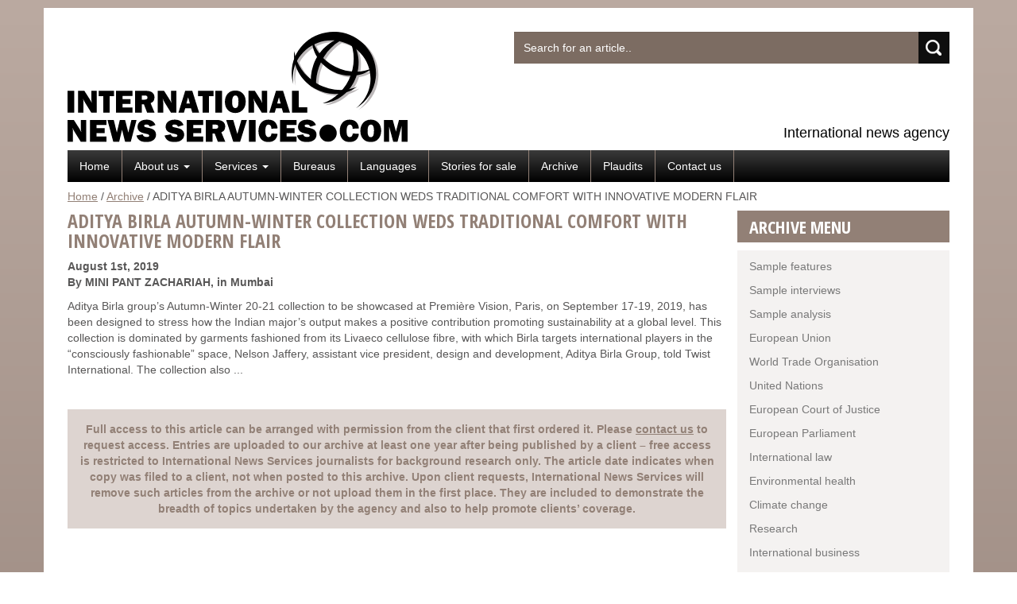

--- FILE ---
content_type: text/html; charset=UTF-8
request_url: https://www.internationalnewsservices.com/archive/aditya-birla-autumn-winter-collection-weds-traditional-comfort-with-innovative-modern-flair
body_size: 9576
content:




<!DOCTYPE html>

<html lang="en-US">

<head>
<!-- Google tag (gtag.js) -->
<script async src="https://www.googletagmanager.com/gtag/js?id=G-WDRM2JE188"></script>
<script>
  window.dataLayer = window.dataLayer || [];
  function gtag(){dataLayer.push(arguments);}
  gtag('js', new Date());

  gtag('config', 'G-WDRM2JE188');
</script>

<meta charset="UTF-8"/>

<meta name="viewport" content="width=device-width, initial-scale=1">

<meta http-equiv="X-UA-Compatible" content="IE=9">



<base href="https://www.internationalnewsservices.com/" target="_self">

<link rel="profile" href="https://gmpg.org/xfn/11"/>

<link rel="pingback" href="https://www.internationalnewsservices.com/xmlrpc.php"/>



<link rel="icon" href="https://www.internationalnewsservices.com/wp-content/themes/ins/images/favicon.ico" type="image/x-icon">

<link rel="shortcut icon" href="https://www.internationalnewsservices.com/wp-content/themes/ins/images/favicon.ico" type="image/x-icon">

<link rel="apple-touch-icon-precomposed" href="https://www.internationalnewsservices.com/wp-content/themes/ins/images/apple-touch-icon.png"/>






<title>ADITYA BIRLA AUTUMN-WINTER COLLECTION WEDS TRADITIONAL COMFORT WITH INNOVATIVE MODERN FLAIR - International News Services</title>
<link href="https://fonts.googleapis.com/css?family=Open+Sans+Condensed:300,300i,700" rel="stylesheet">

<meta name='robots' content='index, follow, max-image-preview:large, max-snippet:-1, max-video-preview:-1' />

	<!-- This site is optimized with the Yoast SEO plugin v26.6 - https://yoast.com/wordpress/plugins/seo/ -->
	<link rel="canonical" href="https://www.internationalnewsservices.com/archive/aditya-birla-autumn-winter-collection-weds-traditional-comfort-with-innovative-modern-flair" />
	<meta property="og:locale" content="en_US" />
	<meta property="og:type" content="article" />
	<meta property="og:title" content="ADITYA BIRLA AUTUMN-WINTER COLLECTION WEDS TRADITIONAL COMFORT WITH INNOVATIVE MODERN FLAIR - International News Services" />
	<meta property="og:description" content="Aditya Birla group’s Autumn-Winter 20-21 collection to be showcased at Première Vision, Paris, on September 17-19, 2019, has been designed to stress how the Indian major’s output makes a positive contribution promoting sustainability at a global level. This collection is dominated by garments fashioned from its Livaeco cellulose fibre, with which Birla targets international players in the “consciously fashionable” space, Nelson Jaffery, assistant vice president, design and development, Aditya Birla Group, told Twist International. The ..." />
	<meta property="og:url" content="https://www.internationalnewsservices.com/archive/aditya-birla-autumn-winter-collection-weds-traditional-comfort-with-innovative-modern-flair" />
	<meta property="og:site_name" content="International News Services" />
	<meta property="article:published_time" content="2019-08-01T15:45:51+00:00" />
	<meta property="article:modified_time" content="2021-10-03T15:47:05+00:00" />
	<meta name="author" content="Kylie Kendall" />
	<meta name="twitter:label1" content="Written by" />
	<meta name="twitter:data1" content="Kylie Kendall" />
	<meta name="twitter:label2" content="Est. reading time" />
	<meta name="twitter:data2" content="4 minutes" />
	<script type="application/ld+json" class="yoast-schema-graph">{"@context":"https://schema.org","@graph":[{"@type":"WebPage","@id":"https://www.internationalnewsservices.com/archive/aditya-birla-autumn-winter-collection-weds-traditional-comfort-with-innovative-modern-flair","url":"https://www.internationalnewsservices.com/archive/aditya-birla-autumn-winter-collection-weds-traditional-comfort-with-innovative-modern-flair","name":"ADITYA BIRLA AUTUMN-WINTER COLLECTION WEDS TRADITIONAL COMFORT WITH INNOVATIVE MODERN FLAIR - International News Services","isPartOf":{"@id":"https://www.internationalnewsservices.com/#website"},"datePublished":"2019-08-01T15:45:51+00:00","dateModified":"2021-10-03T15:47:05+00:00","author":{"@id":"https://www.internationalnewsservices.com/#/schema/person/30ded698bc493dd62562d4871b4d1ba3"},"breadcrumb":{"@id":"https://www.internationalnewsservices.com/archive/aditya-birla-autumn-winter-collection-weds-traditional-comfort-with-innovative-modern-flair#breadcrumb"},"inLanguage":"en-US","potentialAction":[{"@type":"ReadAction","target":["https://www.internationalnewsservices.com/archive/aditya-birla-autumn-winter-collection-weds-traditional-comfort-with-innovative-modern-flair"]}]},{"@type":"BreadcrumbList","@id":"https://www.internationalnewsservices.com/archive/aditya-birla-autumn-winter-collection-weds-traditional-comfort-with-innovative-modern-flair#breadcrumb","itemListElement":[{"@type":"ListItem","position":1,"name":"Home","item":"https://www.internationalnewsservices.com/"},{"@type":"ListItem","position":2,"name":"Archive","item":"https://www.internationalnewsservices.com/archive"},{"@type":"ListItem","position":3,"name":"ADITYA BIRLA AUTUMN-WINTER COLLECTION WEDS TRADITIONAL COMFORT WITH INNOVATIVE MODERN FLAIR"}]},{"@type":"WebSite","@id":"https://www.internationalnewsservices.com/#website","url":"https://www.internationalnewsservices.com/","name":"International News Services","description":"International news agency","potentialAction":[{"@type":"SearchAction","target":{"@type":"EntryPoint","urlTemplate":"https://www.internationalnewsservices.com/?s={search_term_string}"},"query-input":{"@type":"PropertyValueSpecification","valueRequired":true,"valueName":"search_term_string"}}],"inLanguage":"en-US"},{"@type":"Person","@id":"https://www.internationalnewsservices.com/#/schema/person/30ded698bc493dd62562d4871b4d1ba3","name":"Kylie Kendall","image":{"@type":"ImageObject","inLanguage":"en-US","@id":"https://www.internationalnewsservices.com/#/schema/person/image/","url":"https://secure.gravatar.com/avatar/27cf508a02d8b85a107450ba85ef4f8112f7425cedd41edf1beb77458ac58391?s=96&d=mm&r=g","contentUrl":"https://secure.gravatar.com/avatar/27cf508a02d8b85a107450ba85ef4f8112f7425cedd41edf1beb77458ac58391?s=96&d=mm&r=g","caption":"Kylie Kendall"},"url":"https://www.internationalnewsservices.com/author/kylie-kendall"}]}</script>
	<!-- / Yoast SEO plugin. -->


<link rel='dns-prefetch' href='//netdna.bootstrapcdn.com' />
<link rel="alternate" title="oEmbed (JSON)" type="application/json+oembed" href="https://www.internationalnewsservices.com/wp-json/oembed/1.0/embed?url=https%3A%2F%2Fwww.internationalnewsservices.com%2Farchive%2Faditya-birla-autumn-winter-collection-weds-traditional-comfort-with-innovative-modern-flair" />
<link rel="alternate" title="oEmbed (XML)" type="text/xml+oembed" href="https://www.internationalnewsservices.com/wp-json/oembed/1.0/embed?url=https%3A%2F%2Fwww.internationalnewsservices.com%2Farchive%2Faditya-birla-autumn-winter-collection-weds-traditional-comfort-with-innovative-modern-flair&#038;format=xml" />
<style id='wp-img-auto-sizes-contain-inline-css' type='text/css'>
img:is([sizes=auto i],[sizes^="auto," i]){contain-intrinsic-size:3000px 1500px}
/*# sourceURL=wp-img-auto-sizes-contain-inline-css */
</style>
<style id='wp-emoji-styles-inline-css' type='text/css'>

	img.wp-smiley, img.emoji {
		display: inline !important;
		border: none !important;
		box-shadow: none !important;
		height: 1em !important;
		width: 1em !important;
		margin: 0 0.07em !important;
		vertical-align: -0.1em !important;
		background: none !important;
		padding: 0 !important;
	}
/*# sourceURL=wp-emoji-styles-inline-css */
</style>
<style id='wp-block-library-inline-css' type='text/css'>
:root{--wp-block-synced-color:#7a00df;--wp-block-synced-color--rgb:122,0,223;--wp-bound-block-color:var(--wp-block-synced-color);--wp-editor-canvas-background:#ddd;--wp-admin-theme-color:#007cba;--wp-admin-theme-color--rgb:0,124,186;--wp-admin-theme-color-darker-10:#006ba1;--wp-admin-theme-color-darker-10--rgb:0,107,160.5;--wp-admin-theme-color-darker-20:#005a87;--wp-admin-theme-color-darker-20--rgb:0,90,135;--wp-admin-border-width-focus:2px}@media (min-resolution:192dpi){:root{--wp-admin-border-width-focus:1.5px}}.wp-element-button{cursor:pointer}:root .has-very-light-gray-background-color{background-color:#eee}:root .has-very-dark-gray-background-color{background-color:#313131}:root .has-very-light-gray-color{color:#eee}:root .has-very-dark-gray-color{color:#313131}:root .has-vivid-green-cyan-to-vivid-cyan-blue-gradient-background{background:linear-gradient(135deg,#00d084,#0693e3)}:root .has-purple-crush-gradient-background{background:linear-gradient(135deg,#34e2e4,#4721fb 50%,#ab1dfe)}:root .has-hazy-dawn-gradient-background{background:linear-gradient(135deg,#faaca8,#dad0ec)}:root .has-subdued-olive-gradient-background{background:linear-gradient(135deg,#fafae1,#67a671)}:root .has-atomic-cream-gradient-background{background:linear-gradient(135deg,#fdd79a,#004a59)}:root .has-nightshade-gradient-background{background:linear-gradient(135deg,#330968,#31cdcf)}:root .has-midnight-gradient-background{background:linear-gradient(135deg,#020381,#2874fc)}:root{--wp--preset--font-size--normal:16px;--wp--preset--font-size--huge:42px}.has-regular-font-size{font-size:1em}.has-larger-font-size{font-size:2.625em}.has-normal-font-size{font-size:var(--wp--preset--font-size--normal)}.has-huge-font-size{font-size:var(--wp--preset--font-size--huge)}.has-text-align-center{text-align:center}.has-text-align-left{text-align:left}.has-text-align-right{text-align:right}.has-fit-text{white-space:nowrap!important}#end-resizable-editor-section{display:none}.aligncenter{clear:both}.items-justified-left{justify-content:flex-start}.items-justified-center{justify-content:center}.items-justified-right{justify-content:flex-end}.items-justified-space-between{justify-content:space-between}.screen-reader-text{border:0;clip-path:inset(50%);height:1px;margin:-1px;overflow:hidden;padding:0;position:absolute;width:1px;word-wrap:normal!important}.screen-reader-text:focus{background-color:#ddd;clip-path:none;color:#444;display:block;font-size:1em;height:auto;left:5px;line-height:normal;padding:15px 23px 14px;text-decoration:none;top:5px;width:auto;z-index:100000}html :where(.has-border-color){border-style:solid}html :where([style*=border-top-color]){border-top-style:solid}html :where([style*=border-right-color]){border-right-style:solid}html :where([style*=border-bottom-color]){border-bottom-style:solid}html :where([style*=border-left-color]){border-left-style:solid}html :where([style*=border-width]){border-style:solid}html :where([style*=border-top-width]){border-top-style:solid}html :where([style*=border-right-width]){border-right-style:solid}html :where([style*=border-bottom-width]){border-bottom-style:solid}html :where([style*=border-left-width]){border-left-style:solid}html :where(img[class*=wp-image-]){height:auto;max-width:100%}:where(figure){margin:0 0 1em}html :where(.is-position-sticky){--wp-admin--admin-bar--position-offset:var(--wp-admin--admin-bar--height,0px)}@media screen and (max-width:600px){html :where(.is-position-sticky){--wp-admin--admin-bar--position-offset:0px}}

/*# sourceURL=wp-block-library-inline-css */
</style><style id='global-styles-inline-css' type='text/css'>
:root{--wp--preset--aspect-ratio--square: 1;--wp--preset--aspect-ratio--4-3: 4/3;--wp--preset--aspect-ratio--3-4: 3/4;--wp--preset--aspect-ratio--3-2: 3/2;--wp--preset--aspect-ratio--2-3: 2/3;--wp--preset--aspect-ratio--16-9: 16/9;--wp--preset--aspect-ratio--9-16: 9/16;--wp--preset--color--black: #000000;--wp--preset--color--cyan-bluish-gray: #abb8c3;--wp--preset--color--white: #ffffff;--wp--preset--color--pale-pink: #f78da7;--wp--preset--color--vivid-red: #cf2e2e;--wp--preset--color--luminous-vivid-orange: #ff6900;--wp--preset--color--luminous-vivid-amber: #fcb900;--wp--preset--color--light-green-cyan: #7bdcb5;--wp--preset--color--vivid-green-cyan: #00d084;--wp--preset--color--pale-cyan-blue: #8ed1fc;--wp--preset--color--vivid-cyan-blue: #0693e3;--wp--preset--color--vivid-purple: #9b51e0;--wp--preset--gradient--vivid-cyan-blue-to-vivid-purple: linear-gradient(135deg,rgb(6,147,227) 0%,rgb(155,81,224) 100%);--wp--preset--gradient--light-green-cyan-to-vivid-green-cyan: linear-gradient(135deg,rgb(122,220,180) 0%,rgb(0,208,130) 100%);--wp--preset--gradient--luminous-vivid-amber-to-luminous-vivid-orange: linear-gradient(135deg,rgb(252,185,0) 0%,rgb(255,105,0) 100%);--wp--preset--gradient--luminous-vivid-orange-to-vivid-red: linear-gradient(135deg,rgb(255,105,0) 0%,rgb(207,46,46) 100%);--wp--preset--gradient--very-light-gray-to-cyan-bluish-gray: linear-gradient(135deg,rgb(238,238,238) 0%,rgb(169,184,195) 100%);--wp--preset--gradient--cool-to-warm-spectrum: linear-gradient(135deg,rgb(74,234,220) 0%,rgb(151,120,209) 20%,rgb(207,42,186) 40%,rgb(238,44,130) 60%,rgb(251,105,98) 80%,rgb(254,248,76) 100%);--wp--preset--gradient--blush-light-purple: linear-gradient(135deg,rgb(255,206,236) 0%,rgb(152,150,240) 100%);--wp--preset--gradient--blush-bordeaux: linear-gradient(135deg,rgb(254,205,165) 0%,rgb(254,45,45) 50%,rgb(107,0,62) 100%);--wp--preset--gradient--luminous-dusk: linear-gradient(135deg,rgb(255,203,112) 0%,rgb(199,81,192) 50%,rgb(65,88,208) 100%);--wp--preset--gradient--pale-ocean: linear-gradient(135deg,rgb(255,245,203) 0%,rgb(182,227,212) 50%,rgb(51,167,181) 100%);--wp--preset--gradient--electric-grass: linear-gradient(135deg,rgb(202,248,128) 0%,rgb(113,206,126) 100%);--wp--preset--gradient--midnight: linear-gradient(135deg,rgb(2,3,129) 0%,rgb(40,116,252) 100%);--wp--preset--font-size--small: 13px;--wp--preset--font-size--medium: 20px;--wp--preset--font-size--large: 36px;--wp--preset--font-size--x-large: 42px;--wp--preset--spacing--20: 0.44rem;--wp--preset--spacing--30: 0.67rem;--wp--preset--spacing--40: 1rem;--wp--preset--spacing--50: 1.5rem;--wp--preset--spacing--60: 2.25rem;--wp--preset--spacing--70: 3.38rem;--wp--preset--spacing--80: 5.06rem;--wp--preset--shadow--natural: 6px 6px 9px rgba(0, 0, 0, 0.2);--wp--preset--shadow--deep: 12px 12px 50px rgba(0, 0, 0, 0.4);--wp--preset--shadow--sharp: 6px 6px 0px rgba(0, 0, 0, 0.2);--wp--preset--shadow--outlined: 6px 6px 0px -3px rgb(255, 255, 255), 6px 6px rgb(0, 0, 0);--wp--preset--shadow--crisp: 6px 6px 0px rgb(0, 0, 0);}:where(.is-layout-flex){gap: 0.5em;}:where(.is-layout-grid){gap: 0.5em;}body .is-layout-flex{display: flex;}.is-layout-flex{flex-wrap: wrap;align-items: center;}.is-layout-flex > :is(*, div){margin: 0;}body .is-layout-grid{display: grid;}.is-layout-grid > :is(*, div){margin: 0;}:where(.wp-block-columns.is-layout-flex){gap: 2em;}:where(.wp-block-columns.is-layout-grid){gap: 2em;}:where(.wp-block-post-template.is-layout-flex){gap: 1.25em;}:where(.wp-block-post-template.is-layout-grid){gap: 1.25em;}.has-black-color{color: var(--wp--preset--color--black) !important;}.has-cyan-bluish-gray-color{color: var(--wp--preset--color--cyan-bluish-gray) !important;}.has-white-color{color: var(--wp--preset--color--white) !important;}.has-pale-pink-color{color: var(--wp--preset--color--pale-pink) !important;}.has-vivid-red-color{color: var(--wp--preset--color--vivid-red) !important;}.has-luminous-vivid-orange-color{color: var(--wp--preset--color--luminous-vivid-orange) !important;}.has-luminous-vivid-amber-color{color: var(--wp--preset--color--luminous-vivid-amber) !important;}.has-light-green-cyan-color{color: var(--wp--preset--color--light-green-cyan) !important;}.has-vivid-green-cyan-color{color: var(--wp--preset--color--vivid-green-cyan) !important;}.has-pale-cyan-blue-color{color: var(--wp--preset--color--pale-cyan-blue) !important;}.has-vivid-cyan-blue-color{color: var(--wp--preset--color--vivid-cyan-blue) !important;}.has-vivid-purple-color{color: var(--wp--preset--color--vivid-purple) !important;}.has-black-background-color{background-color: var(--wp--preset--color--black) !important;}.has-cyan-bluish-gray-background-color{background-color: var(--wp--preset--color--cyan-bluish-gray) !important;}.has-white-background-color{background-color: var(--wp--preset--color--white) !important;}.has-pale-pink-background-color{background-color: var(--wp--preset--color--pale-pink) !important;}.has-vivid-red-background-color{background-color: var(--wp--preset--color--vivid-red) !important;}.has-luminous-vivid-orange-background-color{background-color: var(--wp--preset--color--luminous-vivid-orange) !important;}.has-luminous-vivid-amber-background-color{background-color: var(--wp--preset--color--luminous-vivid-amber) !important;}.has-light-green-cyan-background-color{background-color: var(--wp--preset--color--light-green-cyan) !important;}.has-vivid-green-cyan-background-color{background-color: var(--wp--preset--color--vivid-green-cyan) !important;}.has-pale-cyan-blue-background-color{background-color: var(--wp--preset--color--pale-cyan-blue) !important;}.has-vivid-cyan-blue-background-color{background-color: var(--wp--preset--color--vivid-cyan-blue) !important;}.has-vivid-purple-background-color{background-color: var(--wp--preset--color--vivid-purple) !important;}.has-black-border-color{border-color: var(--wp--preset--color--black) !important;}.has-cyan-bluish-gray-border-color{border-color: var(--wp--preset--color--cyan-bluish-gray) !important;}.has-white-border-color{border-color: var(--wp--preset--color--white) !important;}.has-pale-pink-border-color{border-color: var(--wp--preset--color--pale-pink) !important;}.has-vivid-red-border-color{border-color: var(--wp--preset--color--vivid-red) !important;}.has-luminous-vivid-orange-border-color{border-color: var(--wp--preset--color--luminous-vivid-orange) !important;}.has-luminous-vivid-amber-border-color{border-color: var(--wp--preset--color--luminous-vivid-amber) !important;}.has-light-green-cyan-border-color{border-color: var(--wp--preset--color--light-green-cyan) !important;}.has-vivid-green-cyan-border-color{border-color: var(--wp--preset--color--vivid-green-cyan) !important;}.has-pale-cyan-blue-border-color{border-color: var(--wp--preset--color--pale-cyan-blue) !important;}.has-vivid-cyan-blue-border-color{border-color: var(--wp--preset--color--vivid-cyan-blue) !important;}.has-vivid-purple-border-color{border-color: var(--wp--preset--color--vivid-purple) !important;}.has-vivid-cyan-blue-to-vivid-purple-gradient-background{background: var(--wp--preset--gradient--vivid-cyan-blue-to-vivid-purple) !important;}.has-light-green-cyan-to-vivid-green-cyan-gradient-background{background: var(--wp--preset--gradient--light-green-cyan-to-vivid-green-cyan) !important;}.has-luminous-vivid-amber-to-luminous-vivid-orange-gradient-background{background: var(--wp--preset--gradient--luminous-vivid-amber-to-luminous-vivid-orange) !important;}.has-luminous-vivid-orange-to-vivid-red-gradient-background{background: var(--wp--preset--gradient--luminous-vivid-orange-to-vivid-red) !important;}.has-very-light-gray-to-cyan-bluish-gray-gradient-background{background: var(--wp--preset--gradient--very-light-gray-to-cyan-bluish-gray) !important;}.has-cool-to-warm-spectrum-gradient-background{background: var(--wp--preset--gradient--cool-to-warm-spectrum) !important;}.has-blush-light-purple-gradient-background{background: var(--wp--preset--gradient--blush-light-purple) !important;}.has-blush-bordeaux-gradient-background{background: var(--wp--preset--gradient--blush-bordeaux) !important;}.has-luminous-dusk-gradient-background{background: var(--wp--preset--gradient--luminous-dusk) !important;}.has-pale-ocean-gradient-background{background: var(--wp--preset--gradient--pale-ocean) !important;}.has-electric-grass-gradient-background{background: var(--wp--preset--gradient--electric-grass) !important;}.has-midnight-gradient-background{background: var(--wp--preset--gradient--midnight) !important;}.has-small-font-size{font-size: var(--wp--preset--font-size--small) !important;}.has-medium-font-size{font-size: var(--wp--preset--font-size--medium) !important;}.has-large-font-size{font-size: var(--wp--preset--font-size--large) !important;}.has-x-large-font-size{font-size: var(--wp--preset--font-size--x-large) !important;}
/*# sourceURL=global-styles-inline-css */
</style>

<style id='classic-theme-styles-inline-css' type='text/css'>
/*! This file is auto-generated */
.wp-block-button__link{color:#fff;background-color:#32373c;border-radius:9999px;box-shadow:none;text-decoration:none;padding:calc(.667em + 2px) calc(1.333em + 2px);font-size:1.125em}.wp-block-file__button{background:#32373c;color:#fff;text-decoration:none}
/*# sourceURL=/wp-includes/css/classic-themes.min.css */
</style>
<link rel='stylesheet' id='contact-form-7-css' href='https://www.internationalnewsservices.com/wp-content/plugins/contact-form-7/includes/css/styles.css?ver=6.1.4' type='text/css' media='all' />
<link rel='stylesheet' id='bootstrap-css-css' href='https://www.internationalnewsservices.com/wp-content/themes/ins/bootstrap/css/bootstrap.min.css?ver=5b5e987bcab97a5ef3c607b6989a1e7c' type='text/css' media='all' />
<link rel='stylesheet' id='font-awesome-css' href='//netdna.bootstrapcdn.com/font-awesome/3.2.1/css/font-awesome.css?ver=5b5e987bcab97a5ef3c607b6989a1e7c' type='text/css' media='all' />
<link rel='stylesheet' id='smartmenu-css-css' href='https://www.internationalnewsservices.com/wp-content/themes/ins/scripts/smartmenus/css/sm-core-css.css?ver=5b5e987bcab97a5ef3c607b6989a1e7c' type='text/css' media='all' />
<link rel='stylesheet' id='smartmenu-style-css-css' href='https://www.internationalnewsservices.com/wp-content/themes/ins/scripts/smartmenus/css/sm-core/sm-core.css?ver=5b5e987bcab97a5ef3c607b6989a1e7c' type='text/css' media='all' />
<link rel='stylesheet' id='style-css-css' href='https://www.internationalnewsservices.com/wp-content/themes/ins/style.css?ver=5b5e987bcab97a5ef3c607b6989a1e7c' type='text/css' media='all' />
<link rel='stylesheet' id='lightbox-css-css' href='https://www.internationalnewsservices.com/wp-content/themes/ins/scripts/lightbox/css/lightbox.css?ver=5b5e987bcab97a5ef3c607b6989a1e7c' type='text/css' media='all' />
<link rel='stylesheet' id='msl-main-css' href='https://www.internationalnewsservices.com/wp-content/plugins/master-slider/public/assets/css/masterslider.main.css?ver=3.11.0' type='text/css' media='all' />
<link rel='stylesheet' id='msl-custom-css' href='https://www.internationalnewsservices.com/wp-content/uploads/master-slider/custom.css?ver=7.3' type='text/css' media='all' />
<script type="text/javascript" src="https://www.internationalnewsservices.com/wp-includes/js/jquery/jquery.min.js?ver=3.7.1" id="jquery-core-js"></script>
<script type="text/javascript" src="https://www.internationalnewsservices.com/wp-includes/js/jquery/jquery-migrate.min.js?ver=3.4.1" id="jquery-migrate-js"></script>
<script type="text/javascript" src="https://www.internationalnewsservices.com/wp-content/themes/ins/bootstrap/js/bootstrap.min.js?ver=5b5e987bcab97a5ef3c607b6989a1e7c" id="bootstrap-js-js"></script>
<script type="text/javascript" src="https://www.internationalnewsservices.com/wp-content/themes/ins/scripts/smartmenus/menu-script.js?ver=5b5e987bcab97a5ef3c607b6989a1e7c" id="smartmenu-bootstrap-js-js"></script>
<script type="text/javascript" src="https://www.internationalnewsservices.com/wp-content/themes/ins/scripts/scripts.js?ver=5b5e987bcab97a5ef3c607b6989a1e7c" id="custom-scripts-js-js"></script>
<link rel="https://api.w.org/" href="https://www.internationalnewsservices.com/wp-json/" /><link rel="alternate" title="JSON" type="application/json" href="https://www.internationalnewsservices.com/wp-json/wp/v2/posts/51792" /><link rel='shortlink' href='https://www.internationalnewsservices.com/?p=51792' />
<script>var ms_grabbing_curosr = 'https://www.internationalnewsservices.com/wp-content/plugins/master-slider/public/assets/css/common/grabbing.cur', ms_grab_curosr = 'https://www.internationalnewsservices.com/wp-content/plugins/master-slider/public/assets/css/common/grab.cur';</script>
<meta name="generator" content="MasterSlider 3.11.0 - Responsive Touch Image Slider | avt.li/msf" />
    <style>
            </style>
                <script type="text/javascript">
                var _gaq = _gaq || [];
                _gaq.push(['_setAccount', 'UA-3612590-1']);
                _gaq.push(['_trackPageview']);

                (function () {
                    var ga = document.createElement('script');
                    ga.type = 'text/javascript';
                    ga.async = true;

                    ga.src = ('https:' == document.location.protocol ? 'https://ssl' : 'http://www') + '.google-analytics.com/ga.js';
                    var s = document.getElementsByTagName('script')[0];
                    s.parentNode.insertBefore(ga, s);
                })();
            </script>
            
<!--[if IE 8]>

<link rel="stylesheet" href="https://www.internationalnewsservices.com/wp-content/themes/ins/ie.css">

<![endif]-->


</head>



<body data-rsssl=1 class="wp-singular post-template-default single single-post postid-51792 single-format-standard wp-theme-ins _masterslider _ms_version_3.11.0">

<div id="wrapper">

<header>

    <div class="container">

        <div class="row">

            <div id="headerL" class="col-md-6">

                <div>			<div class="textwidget"><a href="https://www.internationalnewsservices.com/"><img src="https://www.internationalnewsservices.com/wp-content/uploads/2015/03/INSLogo.svg" onerror="this.src='https://www.internationalnewsservices.com/wp-content/uploads/2015/03/INSLogo.png'" ></a></div>
		</div>
            </div>

            <div id="headerR" class="col-md-6">

                                <div>
                                    <div class="custom-widget-container">
                    
                
                
                <div class="widget-image"></div><div class="widget-image-spacer"></div>
                 


                

                                    </div>
                    
                </div>                
            <div>
<form method="get" id="form-search" class="form-search" action="https://www.internationalnewsservices.com/index.php">
    <div class="input-group">
        <input type="text" class="form-search-field form-control" name="s" id="s" placeholder="Search for an article.."/>
        <span class="input-group-btn">
            <input type="submit" class="btn btn-default" name="submit" id="form-search-submit" value="Search"/>
        </span>
    </div>
</form>
</div><div>			<div class="textwidget"><div class="headertext">International news agency</div></div>
		</div>
            </div>

        </div>

    </div>

</header>





<nav class="navbar navbar-default" role="navigation">

    <div class="container">



        <div class="navbar-header">

            <button type="button" class="navbar-toggle" data-toggle="collapse" data-target=".navbar-ex1-collapse">

                MENU <span class="glyphicon glyphicon-chevron-down"></span>

            </button>

        </div>



        <!-- Collapsed section -->

        <div class="collapse navbar-collapse navbar-ex1-collapse">

                    <ul id='menu_id'
            class='menu nav navbar-nav sm sm-core main-menu'
        >
        
    <li id="menu-id-46" class="menu-item menu-item-home menu-id-46"><a href="https://www.internationalnewsservices.com/">Home</a></li>
<li id="menu-id-47" class="menu-item menu-item-has-children menu-id-47"><a href="https://www.internationalnewsservices.com/about-us">About us <b class="caret"></b></a><ul class="dropdown-menu list-unstyled">	<li id="menu-id-50516" class="menu-item menu-id-50516"><a href="https://www.internationalnewsservices.com/about-us/editors-team">Senior editorial team</a></li>
</ul>
</li>
<li id="menu-id-65" class="menu-item menu-item-has-children menu-id-65"><a href="https://www.internationalnewsservices.com/services">Services <b class="caret"></b></a><ul class="dropdown-menu list-unstyled">	<li id="menu-id-50652" class="menu-item menu-id-50652"><a href="https://www.internationalnewsservices.com/about-us">Text articles</a></li>
	<li id="menu-id-34113" class="menu-item menu-id-34113"><a href="https://www.internationalnewsservices.com/services/photo-service">Photo service</a></li>
	<li id="menu-id-34112" class="menu-item menu-id-34112"><a href="https://www.internationalnewsservices.com/services/video-service">Video service</a></li>
	<li id="menu-id-34114" class="menu-item menu-id-34114"><a href="https://www.internationalnewsservices.com/sample-articles/regulatory-round-ups">Regulatory round ups</a></li>
	<li id="menu-id-34116" class="menu-item menu-id-34116"><a href="https://www.internationalnewsservices.com/services/infographics">Infographics</a></li>
	<li id="menu-id-34115" class="menu-item menu-id-34115"><a href="https://www.internationalnewsservices.com/services/market-reports">Market reports</a></li>
</ul>
</li>
<li id="menu-id-48" class="menu-item menu-id-48"><a href="https://www.internationalnewsservices.com/bureaus">Bureaus</a></li>
<li id="menu-id-52" class="menu-item menu-id-52"><a href="https://www.internationalnewsservices.com/languages">Languages</a></li>
<li id="menu-id-34118" class="menu-item menu-id-34118"><a href="https://www.internationalnewsservices.com/stories-for-sale">Stories for sale</a></li>
<li id="menu-id-59" class="menu-item current_page_parent menu-id-59"><a href="https://www.internationalnewsservices.com/archive">Archive</a></li>
<li id="menu-id-61" class="menu-item menu-id-61"><a href="https://www.internationalnewsservices.com/plaudits">Plaudits</a></li>
<li id="menu-id-49" class="menu-item menu-id-49"><a href="https://www.internationalnewsservices.com/contact-us">Contact us</a></li>
        </ul>
        
        </div>

    </div>

</nav>













<div id="main">

    <div class="container">

        <div class="row">

            <div id="breadcrumb-holder" class="col-md-12">

                        <div class="breadcrumb">
                                <span class="breadcrumb-item breadcrumb-home">
                        <a href="https://www.internationalnewsservices.com/">Home</a>
                        <span class="divider"> / </span>                    </span>
                    <span class="breadcrumb-item"><a href="https://www.internationalnewsservices.com/archive">Archive</a></span><span class="divider"> / </span><span class="breadcrumb-item current-breadcrumb">ADITYA BIRLA AUTUMN-WINTER COLLECTION WEDS TRADITIONAL COMFORT WITH INNOVATIVE MODERN FLAIR</span>        </div>
        
            </div>

        </div>

        <div class="row">


			<div id="left" class="col-md-9">

				


					<div class="post-content">

						<h1>ADITYA BIRLA AUTUMN-WINTER COLLECTION WEDS TRADITIONAL COMFORT WITH INNOVATIVE MODERN FLAIR</h1>

						<span class="post_date">August 1st, 2019</span>



						<div class="post_author"><p><strong>By MINI PANT ZACHARIAH, in Mumbai</strong></p></div>


						<p></p>



						
									<div class="post_excerpt">

										Aditya Birla group’s Autumn-Winter 20-21 collection to be showcased at Première Vision, Paris, on September 17-19, 2019, has been designed to stress how the Indian major’s output makes a positive contribution promoting sustainability at a global level. This collection is dominated by garments fashioned from its Livaeco cellulose fibre, with which Birla targets international players in the “consciously fashionable” space, Nelson Jaffery, assistant vice president, design and development, Aditya Birla Group, told Twist International.
The collection also ...
									</div>

									
							<br /><br />

							<div class="viewcontent">Full access to this article can be arranged with permission from the client that first ordered it. Please <a href="contact-us">contact us</a> to request access. Entries are uploaded to our archive at least one year after being published by a client – free access is restricted to International News Services journalists for background research only. The article date indicates when copy was filed to a client, not when posted to this archive. Upon client requests, International News Services will remove such articles from the archive or not upload them in the first place. They are included to demonstrate the breadth of topics undertaken by the agency and also to help promote clients’ coverage.</div> <!--    <div id="custom-member-form">

                                                    <div id="tab1_login" class="tab_content_login">
                                                <form method="post" action="https://www.internationalnewsservices.com/wp-login.php" class="wp-user-form">
                            <div class="username">
                                <label for="user_login" class="username">Username: </label>
                                <input type="text" name="log" value="" size="20" id="user_login" placeholder="Username" tabindex="11" />
                            </div>
                            <div class="password">
                                <label for="user_pass" class="password">Password: </label>
                                <input type="password" name="pwd" value="" size="20" id="user_pass" placeholder="Password" tabindex="12" />
                            </div>
                            <div class="login_fields">
                                <div class="rememberme">
                                    <input type="checkbox" name="rememberme" value="forever" checked="checked" id="rememberme" tabindex="13" />
                                    <label for="rememberme" class="rememberme">Remember me</label>
                                </div>
                                                                <input type="submit" name="user-submit" value="Login" tabindex="14" class="user-submit" />
                                <input type="hidden" name="redirect_to" value="https://www.internationalnewsservices.com/archive/aditya-birla-autumn-winter-collection-weds-traditional-comfort-with-innovative-modern-flair" />
                                <input type="hidden" name="user-cookie" value="1" /><br/>
                                <a href="https://www.internationalnewsservices.com/wp-login.php?action=lostpassword" title="Password Lost and Found">Lost your password?</a>
                            </div>
                        </form>
                    </div>
                    
    </div>

    -->

							


					</div>

					


				


			</div>










<div id="right" class="col-md-3">

                    <div>
                                    <div
                    id="archivemenu"                    class="custom-widget-container  "
                                                            >
                    
                
                <h2>Archive Menu</h2>
                <div class="widget-image"></div><div class="widget-image-spacer"></div>
                <ul>
<li><a title="Sample Articles" href="https://www.internationalnewsservices.com/category/sample-features">Sample features</a></li>
<li><a href="https://www.internationalnewsservices.com/category/sample-interviews">Sample interviews</a></li>
<li><a href="https://www.internationalnewsservices.com/category/sample-analysis">Sample analysis</a></li>
<li><a href="https://www.internationalnewsservices.com/index.php?s=european+union&amp;submit=Search">European Union</a></li>
<li><a href="https://www.internationalnewsservices.com/index.php?s=World+Trade+Organisation&amp;submit=Search">World Trade Organisation</a></li>
<li><a href="https://www.internationalnewsservices.com/index.php?s=united+nations&amp;submit=Search">United Nations</a></li>
<li><a href="https://www.internationalnewsservices.com/index.php?s=European+Court+of+Justice&amp;submit=Search">European Court of Justice</a></li>
<li><a href="https://www.internationalnewsservices.com/index.php?s=European+Parliament&amp;submit=Search">European Parliament</a></li>
<li><a href="https://www.internationalnewsservices.com/index.php?s=International+law&amp;submit=Search">International law</a></li>
<li><a href="https://www.internationalnewsservices.com/index.php?s=Environmental+health&amp;submit=Search">Environmental health</a></li>
<li><a href="https://www.internationalnewsservices.com/index.php?s=Climate+change&amp;submit=Search">Climate change</a></li>
<li><a href="https://www.internationalnewsservices.com/index.php?s=Research&amp;submit=Search">Research</a></li>
<li><a href="https://www.internationalnewsservices.com/index.php?s=International+business&amp;submit=Search">International business</a></li>
<li><a href="https://www.internationalnewsservices.com/index.php?s=food&amp;submit=Search">Industries &#8211; eg food</a></li>
<li><a href="https://www.internationalnewsservices.com/index.php?s=cars&amp;submit=Search">Industries &#8211; eg cars</a></li>
<li><a href="https://www.internationalnewsservices.com/index.php?s=accountancy&amp;submit=Search">Professions &#8211; eg accountancy</a></li>
<li><a href="https://www.internationalnewsservices.com/index.php?s=japan&amp;submit=Search">Countries &#8211; eg Japan</a></li>
<li><a href="https://www.internationalnewsservices.com/index.php?s=saudi+arabia&amp;submit=Search">Countries &#8211; eg Saudi Arabia</a></li>
</ul>
 


                

                                    </div>
                    
                </div>                
            	
	<div id="loginsearch">

    <h2>EDITOR LOGIN</h2>

	    <div id="custom-member-form">

                                                    <div id="tab1_login" class="tab_content_login">
                                                <form method="post" action="https://www.internationalnewsservices.com/wp-login.php" class="wp-user-form">
                            <div class="username">
                                <label for="user_login" class="username">Username: </label>
                                <input type="text" name="log" value="" size="20" id="user_login" placeholder="Username" tabindex="11" />
                            </div>
                            <div class="password">
                                <label for="user_pass" class="password">Password: </label>
                                <input type="password" name="pwd" value="" size="20" id="user_pass" placeholder="Password" tabindex="12" />
                            </div>
                            <div class="login_fields">
                                <div class="rememberme">
                                    <input type="checkbox" name="rememberme" value="forever" checked="checked" id="rememberme" tabindex="13" />
                                    <label for="rememberme" class="rememberme">Remember me</label>
                                </div>
                                                                <input type="submit" name="user-submit" value="Login" tabindex="14" class="user-submit" />
                                <input type="hidden" name="redirect_to" value="https://www.internationalnewsservices.com/archive/aditya-birla-autumn-winter-collection-weds-traditional-comfort-with-innovative-modern-flair" />
                                <input type="hidden" name="user-cookie" value="1" /><br/>
                                <a href="https://www.internationalnewsservices.com/wp-login.php?action=lostpassword" title="Password Lost and Found">Lost your password?</a>
                            </div>
                        </form>
                    </div>
                    
    </div>

    
        <div id="custom-member-form">

                                
    </div>

    
    </div>

</div>


        </div>
    </div>
</div>

<footer>
    <div class="container">
        <div class="row">
        <div class="footercontent">
            <div id="footerL" class="col-md-6">
					<div>				
							
			<ul class="footer-menu">
							<li 
                    >
                    <a href="https://www.internationalnewsservices.com/legal" 
                                                                  >Legal</a>
                </li>
								<li 
                    >
                    <a href="https://www.internationalnewsservices.com/legal/liability" 
                                                                  >Liability</a>
                </li>
								<li 
                    >
                    <a href="https://www.internationalnewsservices.com/legal/acceptable-policy" 
                                                                  >Acceptable Policy</a>
                </li>
								<li 
                    >
                    <a href="https://www.internationalnewsservices.com/legal/website-use" 
                                                                  >Website Use</a>
                </li>
							<ul>
				
				
			
			</div>            </div>
            <div id="footerR" class="col-md-6">
                <div>                    <span class="copyright-pre-text">
                                            </span>
                    &copy;
                    2026 International News Services.                     <span class="copyright-post-text">
                                            </span>
                    <span class="apex1-link">Designed and developed by <a target="_blank" href="https://www.dreamabstract.com/">Dreamabstract</a></span></div>            </div>
            </div>
        </div>
    </div>
</footer>
</div>

<script type="speculationrules">
{"prefetch":[{"source":"document","where":{"and":[{"href_matches":"/*"},{"not":{"href_matches":["/wp-*.php","/wp-admin/*","/wp-content/uploads/*","/wp-content/*","/wp-content/plugins/*","/wp-content/themes/ins/*","/*\\?(.+)"]}},{"not":{"selector_matches":"a[rel~=\"nofollow\"]"}},{"not":{"selector_matches":".no-prefetch, .no-prefetch a"}}]},"eagerness":"conservative"}]}
</script>
<script type="text/javascript" src="https://www.internationalnewsservices.com/wp-includes/js/dist/hooks.min.js?ver=dd5603f07f9220ed27f1" id="wp-hooks-js"></script>
<script type="text/javascript" src="https://www.internationalnewsservices.com/wp-includes/js/dist/i18n.min.js?ver=c26c3dc7bed366793375" id="wp-i18n-js"></script>
<script type="text/javascript" id="wp-i18n-js-after">
/* <![CDATA[ */
wp.i18n.setLocaleData( { 'text direction\u0004ltr': [ 'ltr' ] } );
//# sourceURL=wp-i18n-js-after
/* ]]> */
</script>
<script type="text/javascript" src="https://www.internationalnewsservices.com/wp-content/plugins/contact-form-7/includes/swv/js/index.js?ver=6.1.4" id="swv-js"></script>
<script type="text/javascript" id="contact-form-7-js-before">
/* <![CDATA[ */
var wpcf7 = {
    "api": {
        "root": "https:\/\/www.internationalnewsservices.com\/wp-json\/",
        "namespace": "contact-form-7\/v1"
    }
};
//# sourceURL=contact-form-7-js-before
/* ]]> */
</script>
<script type="text/javascript" src="https://www.internationalnewsservices.com/wp-content/plugins/contact-form-7/includes/js/index.js?ver=6.1.4" id="contact-form-7-js"></script>
<script type="text/javascript" src="https://www.internationalnewsservices.com/wp-content/themes/ins/scripts/smartmenus/jquery.smartmenus.js?ver=5b5e987bcab97a5ef3c607b6989a1e7c" id="smartmenu-js-js"></script>
<script type="text/javascript" src="https://www.internationalnewsservices.com/wp-content/themes/ins/scripts/lightbox/js/lightbox.min.js?ver=5b5e987bcab97a5ef3c607b6989a1e7c" id="lightbox-js-js"></script>
<script id="wp-emoji-settings" type="application/json">
{"baseUrl":"https://s.w.org/images/core/emoji/17.0.2/72x72/","ext":".png","svgUrl":"https://s.w.org/images/core/emoji/17.0.2/svg/","svgExt":".svg","source":{"concatemoji":"https://www.internationalnewsservices.com/wp-includes/js/wp-emoji-release.min.js?ver=5b5e987bcab97a5ef3c607b6989a1e7c"}}
</script>
<script type="module">
/* <![CDATA[ */
/*! This file is auto-generated */
const a=JSON.parse(document.getElementById("wp-emoji-settings").textContent),o=(window._wpemojiSettings=a,"wpEmojiSettingsSupports"),s=["flag","emoji"];function i(e){try{var t={supportTests:e,timestamp:(new Date).valueOf()};sessionStorage.setItem(o,JSON.stringify(t))}catch(e){}}function c(e,t,n){e.clearRect(0,0,e.canvas.width,e.canvas.height),e.fillText(t,0,0);t=new Uint32Array(e.getImageData(0,0,e.canvas.width,e.canvas.height).data);e.clearRect(0,0,e.canvas.width,e.canvas.height),e.fillText(n,0,0);const a=new Uint32Array(e.getImageData(0,0,e.canvas.width,e.canvas.height).data);return t.every((e,t)=>e===a[t])}function p(e,t){e.clearRect(0,0,e.canvas.width,e.canvas.height),e.fillText(t,0,0);var n=e.getImageData(16,16,1,1);for(let e=0;e<n.data.length;e++)if(0!==n.data[e])return!1;return!0}function u(e,t,n,a){switch(t){case"flag":return n(e,"\ud83c\udff3\ufe0f\u200d\u26a7\ufe0f","\ud83c\udff3\ufe0f\u200b\u26a7\ufe0f")?!1:!n(e,"\ud83c\udde8\ud83c\uddf6","\ud83c\udde8\u200b\ud83c\uddf6")&&!n(e,"\ud83c\udff4\udb40\udc67\udb40\udc62\udb40\udc65\udb40\udc6e\udb40\udc67\udb40\udc7f","\ud83c\udff4\u200b\udb40\udc67\u200b\udb40\udc62\u200b\udb40\udc65\u200b\udb40\udc6e\u200b\udb40\udc67\u200b\udb40\udc7f");case"emoji":return!a(e,"\ud83e\u1fac8")}return!1}function f(e,t,n,a){let r;const o=(r="undefined"!=typeof WorkerGlobalScope&&self instanceof WorkerGlobalScope?new OffscreenCanvas(300,150):document.createElement("canvas")).getContext("2d",{willReadFrequently:!0}),s=(o.textBaseline="top",o.font="600 32px Arial",{});return e.forEach(e=>{s[e]=t(o,e,n,a)}),s}function r(e){var t=document.createElement("script");t.src=e,t.defer=!0,document.head.appendChild(t)}a.supports={everything:!0,everythingExceptFlag:!0},new Promise(t=>{let n=function(){try{var e=JSON.parse(sessionStorage.getItem(o));if("object"==typeof e&&"number"==typeof e.timestamp&&(new Date).valueOf()<e.timestamp+604800&&"object"==typeof e.supportTests)return e.supportTests}catch(e){}return null}();if(!n){if("undefined"!=typeof Worker&&"undefined"!=typeof OffscreenCanvas&&"undefined"!=typeof URL&&URL.createObjectURL&&"undefined"!=typeof Blob)try{var e="postMessage("+f.toString()+"("+[JSON.stringify(s),u.toString(),c.toString(),p.toString()].join(",")+"));",a=new Blob([e],{type:"text/javascript"});const r=new Worker(URL.createObjectURL(a),{name:"wpTestEmojiSupports"});return void(r.onmessage=e=>{i(n=e.data),r.terminate(),t(n)})}catch(e){}i(n=f(s,u,c,p))}t(n)}).then(e=>{for(const n in e)a.supports[n]=e[n],a.supports.everything=a.supports.everything&&a.supports[n],"flag"!==n&&(a.supports.everythingExceptFlag=a.supports.everythingExceptFlag&&a.supports[n]);var t;a.supports.everythingExceptFlag=a.supports.everythingExceptFlag&&!a.supports.flag,a.supports.everything||((t=a.source||{}).concatemoji?r(t.concatemoji):t.wpemoji&&t.twemoji&&(r(t.twemoji),r(t.wpemoji)))});
//# sourceURL=https://www.internationalnewsservices.com/wp-includes/js/wp-emoji-loader.min.js
/* ]]> */
</script>

</body>
</html>